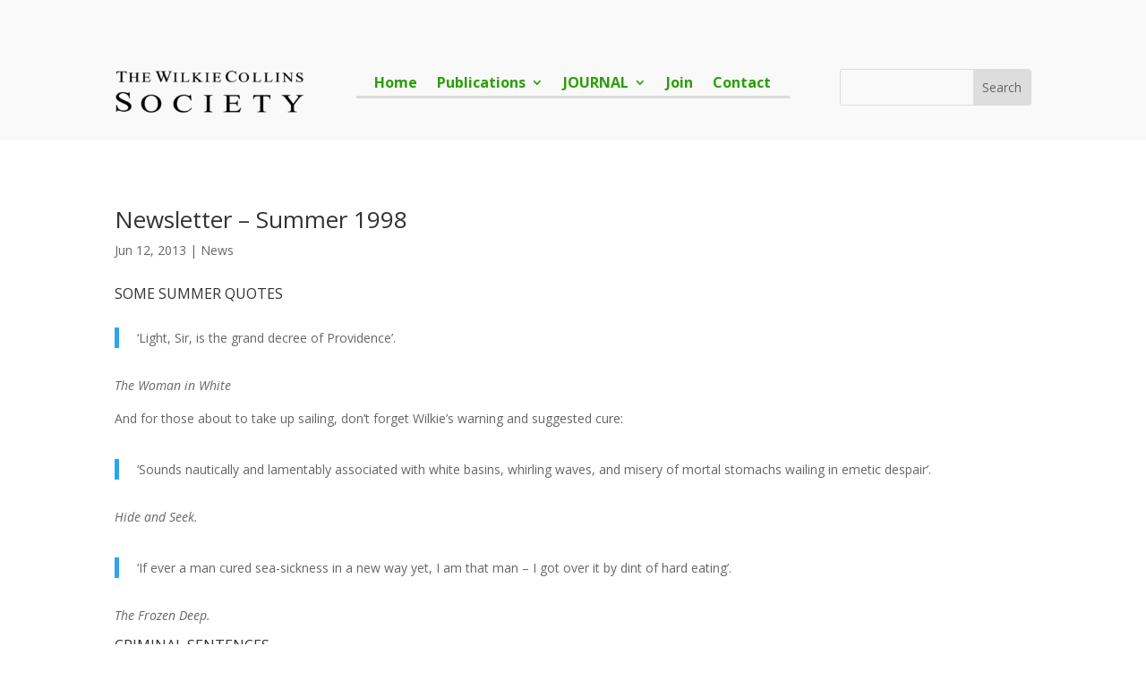

--- FILE ---
content_type: text/html; charset=utf-8
request_url: https://www.google.com/recaptcha/api2/anchor?ar=1&k=6LfNmr8pAAAAAMHmFXChVoxzGputxa6l6gb1R7Yb&co=aHR0cHM6Ly93aWxraWVjb2xsaW5zc29jaWV0eS5vcmc6NDQz&hl=en&v=N67nZn4AqZkNcbeMu4prBgzg&size=invisible&anchor-ms=20000&execute-ms=30000&cb=dbpzy4mvfylf
body_size: 48962
content:
<!DOCTYPE HTML><html dir="ltr" lang="en"><head><meta http-equiv="Content-Type" content="text/html; charset=UTF-8">
<meta http-equiv="X-UA-Compatible" content="IE=edge">
<title>reCAPTCHA</title>
<style type="text/css">
/* cyrillic-ext */
@font-face {
  font-family: 'Roboto';
  font-style: normal;
  font-weight: 400;
  font-stretch: 100%;
  src: url(//fonts.gstatic.com/s/roboto/v48/KFO7CnqEu92Fr1ME7kSn66aGLdTylUAMa3GUBHMdazTgWw.woff2) format('woff2');
  unicode-range: U+0460-052F, U+1C80-1C8A, U+20B4, U+2DE0-2DFF, U+A640-A69F, U+FE2E-FE2F;
}
/* cyrillic */
@font-face {
  font-family: 'Roboto';
  font-style: normal;
  font-weight: 400;
  font-stretch: 100%;
  src: url(//fonts.gstatic.com/s/roboto/v48/KFO7CnqEu92Fr1ME7kSn66aGLdTylUAMa3iUBHMdazTgWw.woff2) format('woff2');
  unicode-range: U+0301, U+0400-045F, U+0490-0491, U+04B0-04B1, U+2116;
}
/* greek-ext */
@font-face {
  font-family: 'Roboto';
  font-style: normal;
  font-weight: 400;
  font-stretch: 100%;
  src: url(//fonts.gstatic.com/s/roboto/v48/KFO7CnqEu92Fr1ME7kSn66aGLdTylUAMa3CUBHMdazTgWw.woff2) format('woff2');
  unicode-range: U+1F00-1FFF;
}
/* greek */
@font-face {
  font-family: 'Roboto';
  font-style: normal;
  font-weight: 400;
  font-stretch: 100%;
  src: url(//fonts.gstatic.com/s/roboto/v48/KFO7CnqEu92Fr1ME7kSn66aGLdTylUAMa3-UBHMdazTgWw.woff2) format('woff2');
  unicode-range: U+0370-0377, U+037A-037F, U+0384-038A, U+038C, U+038E-03A1, U+03A3-03FF;
}
/* math */
@font-face {
  font-family: 'Roboto';
  font-style: normal;
  font-weight: 400;
  font-stretch: 100%;
  src: url(//fonts.gstatic.com/s/roboto/v48/KFO7CnqEu92Fr1ME7kSn66aGLdTylUAMawCUBHMdazTgWw.woff2) format('woff2');
  unicode-range: U+0302-0303, U+0305, U+0307-0308, U+0310, U+0312, U+0315, U+031A, U+0326-0327, U+032C, U+032F-0330, U+0332-0333, U+0338, U+033A, U+0346, U+034D, U+0391-03A1, U+03A3-03A9, U+03B1-03C9, U+03D1, U+03D5-03D6, U+03F0-03F1, U+03F4-03F5, U+2016-2017, U+2034-2038, U+203C, U+2040, U+2043, U+2047, U+2050, U+2057, U+205F, U+2070-2071, U+2074-208E, U+2090-209C, U+20D0-20DC, U+20E1, U+20E5-20EF, U+2100-2112, U+2114-2115, U+2117-2121, U+2123-214F, U+2190, U+2192, U+2194-21AE, U+21B0-21E5, U+21F1-21F2, U+21F4-2211, U+2213-2214, U+2216-22FF, U+2308-230B, U+2310, U+2319, U+231C-2321, U+2336-237A, U+237C, U+2395, U+239B-23B7, U+23D0, U+23DC-23E1, U+2474-2475, U+25AF, U+25B3, U+25B7, U+25BD, U+25C1, U+25CA, U+25CC, U+25FB, U+266D-266F, U+27C0-27FF, U+2900-2AFF, U+2B0E-2B11, U+2B30-2B4C, U+2BFE, U+3030, U+FF5B, U+FF5D, U+1D400-1D7FF, U+1EE00-1EEFF;
}
/* symbols */
@font-face {
  font-family: 'Roboto';
  font-style: normal;
  font-weight: 400;
  font-stretch: 100%;
  src: url(//fonts.gstatic.com/s/roboto/v48/KFO7CnqEu92Fr1ME7kSn66aGLdTylUAMaxKUBHMdazTgWw.woff2) format('woff2');
  unicode-range: U+0001-000C, U+000E-001F, U+007F-009F, U+20DD-20E0, U+20E2-20E4, U+2150-218F, U+2190, U+2192, U+2194-2199, U+21AF, U+21E6-21F0, U+21F3, U+2218-2219, U+2299, U+22C4-22C6, U+2300-243F, U+2440-244A, U+2460-24FF, U+25A0-27BF, U+2800-28FF, U+2921-2922, U+2981, U+29BF, U+29EB, U+2B00-2BFF, U+4DC0-4DFF, U+FFF9-FFFB, U+10140-1018E, U+10190-1019C, U+101A0, U+101D0-101FD, U+102E0-102FB, U+10E60-10E7E, U+1D2C0-1D2D3, U+1D2E0-1D37F, U+1F000-1F0FF, U+1F100-1F1AD, U+1F1E6-1F1FF, U+1F30D-1F30F, U+1F315, U+1F31C, U+1F31E, U+1F320-1F32C, U+1F336, U+1F378, U+1F37D, U+1F382, U+1F393-1F39F, U+1F3A7-1F3A8, U+1F3AC-1F3AF, U+1F3C2, U+1F3C4-1F3C6, U+1F3CA-1F3CE, U+1F3D4-1F3E0, U+1F3ED, U+1F3F1-1F3F3, U+1F3F5-1F3F7, U+1F408, U+1F415, U+1F41F, U+1F426, U+1F43F, U+1F441-1F442, U+1F444, U+1F446-1F449, U+1F44C-1F44E, U+1F453, U+1F46A, U+1F47D, U+1F4A3, U+1F4B0, U+1F4B3, U+1F4B9, U+1F4BB, U+1F4BF, U+1F4C8-1F4CB, U+1F4D6, U+1F4DA, U+1F4DF, U+1F4E3-1F4E6, U+1F4EA-1F4ED, U+1F4F7, U+1F4F9-1F4FB, U+1F4FD-1F4FE, U+1F503, U+1F507-1F50B, U+1F50D, U+1F512-1F513, U+1F53E-1F54A, U+1F54F-1F5FA, U+1F610, U+1F650-1F67F, U+1F687, U+1F68D, U+1F691, U+1F694, U+1F698, U+1F6AD, U+1F6B2, U+1F6B9-1F6BA, U+1F6BC, U+1F6C6-1F6CF, U+1F6D3-1F6D7, U+1F6E0-1F6EA, U+1F6F0-1F6F3, U+1F6F7-1F6FC, U+1F700-1F7FF, U+1F800-1F80B, U+1F810-1F847, U+1F850-1F859, U+1F860-1F887, U+1F890-1F8AD, U+1F8B0-1F8BB, U+1F8C0-1F8C1, U+1F900-1F90B, U+1F93B, U+1F946, U+1F984, U+1F996, U+1F9E9, U+1FA00-1FA6F, U+1FA70-1FA7C, U+1FA80-1FA89, U+1FA8F-1FAC6, U+1FACE-1FADC, U+1FADF-1FAE9, U+1FAF0-1FAF8, U+1FB00-1FBFF;
}
/* vietnamese */
@font-face {
  font-family: 'Roboto';
  font-style: normal;
  font-weight: 400;
  font-stretch: 100%;
  src: url(//fonts.gstatic.com/s/roboto/v48/KFO7CnqEu92Fr1ME7kSn66aGLdTylUAMa3OUBHMdazTgWw.woff2) format('woff2');
  unicode-range: U+0102-0103, U+0110-0111, U+0128-0129, U+0168-0169, U+01A0-01A1, U+01AF-01B0, U+0300-0301, U+0303-0304, U+0308-0309, U+0323, U+0329, U+1EA0-1EF9, U+20AB;
}
/* latin-ext */
@font-face {
  font-family: 'Roboto';
  font-style: normal;
  font-weight: 400;
  font-stretch: 100%;
  src: url(//fonts.gstatic.com/s/roboto/v48/KFO7CnqEu92Fr1ME7kSn66aGLdTylUAMa3KUBHMdazTgWw.woff2) format('woff2');
  unicode-range: U+0100-02BA, U+02BD-02C5, U+02C7-02CC, U+02CE-02D7, U+02DD-02FF, U+0304, U+0308, U+0329, U+1D00-1DBF, U+1E00-1E9F, U+1EF2-1EFF, U+2020, U+20A0-20AB, U+20AD-20C0, U+2113, U+2C60-2C7F, U+A720-A7FF;
}
/* latin */
@font-face {
  font-family: 'Roboto';
  font-style: normal;
  font-weight: 400;
  font-stretch: 100%;
  src: url(//fonts.gstatic.com/s/roboto/v48/KFO7CnqEu92Fr1ME7kSn66aGLdTylUAMa3yUBHMdazQ.woff2) format('woff2');
  unicode-range: U+0000-00FF, U+0131, U+0152-0153, U+02BB-02BC, U+02C6, U+02DA, U+02DC, U+0304, U+0308, U+0329, U+2000-206F, U+20AC, U+2122, U+2191, U+2193, U+2212, U+2215, U+FEFF, U+FFFD;
}
/* cyrillic-ext */
@font-face {
  font-family: 'Roboto';
  font-style: normal;
  font-weight: 500;
  font-stretch: 100%;
  src: url(//fonts.gstatic.com/s/roboto/v48/KFO7CnqEu92Fr1ME7kSn66aGLdTylUAMa3GUBHMdazTgWw.woff2) format('woff2');
  unicode-range: U+0460-052F, U+1C80-1C8A, U+20B4, U+2DE0-2DFF, U+A640-A69F, U+FE2E-FE2F;
}
/* cyrillic */
@font-face {
  font-family: 'Roboto';
  font-style: normal;
  font-weight: 500;
  font-stretch: 100%;
  src: url(//fonts.gstatic.com/s/roboto/v48/KFO7CnqEu92Fr1ME7kSn66aGLdTylUAMa3iUBHMdazTgWw.woff2) format('woff2');
  unicode-range: U+0301, U+0400-045F, U+0490-0491, U+04B0-04B1, U+2116;
}
/* greek-ext */
@font-face {
  font-family: 'Roboto';
  font-style: normal;
  font-weight: 500;
  font-stretch: 100%;
  src: url(//fonts.gstatic.com/s/roboto/v48/KFO7CnqEu92Fr1ME7kSn66aGLdTylUAMa3CUBHMdazTgWw.woff2) format('woff2');
  unicode-range: U+1F00-1FFF;
}
/* greek */
@font-face {
  font-family: 'Roboto';
  font-style: normal;
  font-weight: 500;
  font-stretch: 100%;
  src: url(//fonts.gstatic.com/s/roboto/v48/KFO7CnqEu92Fr1ME7kSn66aGLdTylUAMa3-UBHMdazTgWw.woff2) format('woff2');
  unicode-range: U+0370-0377, U+037A-037F, U+0384-038A, U+038C, U+038E-03A1, U+03A3-03FF;
}
/* math */
@font-face {
  font-family: 'Roboto';
  font-style: normal;
  font-weight: 500;
  font-stretch: 100%;
  src: url(//fonts.gstatic.com/s/roboto/v48/KFO7CnqEu92Fr1ME7kSn66aGLdTylUAMawCUBHMdazTgWw.woff2) format('woff2');
  unicode-range: U+0302-0303, U+0305, U+0307-0308, U+0310, U+0312, U+0315, U+031A, U+0326-0327, U+032C, U+032F-0330, U+0332-0333, U+0338, U+033A, U+0346, U+034D, U+0391-03A1, U+03A3-03A9, U+03B1-03C9, U+03D1, U+03D5-03D6, U+03F0-03F1, U+03F4-03F5, U+2016-2017, U+2034-2038, U+203C, U+2040, U+2043, U+2047, U+2050, U+2057, U+205F, U+2070-2071, U+2074-208E, U+2090-209C, U+20D0-20DC, U+20E1, U+20E5-20EF, U+2100-2112, U+2114-2115, U+2117-2121, U+2123-214F, U+2190, U+2192, U+2194-21AE, U+21B0-21E5, U+21F1-21F2, U+21F4-2211, U+2213-2214, U+2216-22FF, U+2308-230B, U+2310, U+2319, U+231C-2321, U+2336-237A, U+237C, U+2395, U+239B-23B7, U+23D0, U+23DC-23E1, U+2474-2475, U+25AF, U+25B3, U+25B7, U+25BD, U+25C1, U+25CA, U+25CC, U+25FB, U+266D-266F, U+27C0-27FF, U+2900-2AFF, U+2B0E-2B11, U+2B30-2B4C, U+2BFE, U+3030, U+FF5B, U+FF5D, U+1D400-1D7FF, U+1EE00-1EEFF;
}
/* symbols */
@font-face {
  font-family: 'Roboto';
  font-style: normal;
  font-weight: 500;
  font-stretch: 100%;
  src: url(//fonts.gstatic.com/s/roboto/v48/KFO7CnqEu92Fr1ME7kSn66aGLdTylUAMaxKUBHMdazTgWw.woff2) format('woff2');
  unicode-range: U+0001-000C, U+000E-001F, U+007F-009F, U+20DD-20E0, U+20E2-20E4, U+2150-218F, U+2190, U+2192, U+2194-2199, U+21AF, U+21E6-21F0, U+21F3, U+2218-2219, U+2299, U+22C4-22C6, U+2300-243F, U+2440-244A, U+2460-24FF, U+25A0-27BF, U+2800-28FF, U+2921-2922, U+2981, U+29BF, U+29EB, U+2B00-2BFF, U+4DC0-4DFF, U+FFF9-FFFB, U+10140-1018E, U+10190-1019C, U+101A0, U+101D0-101FD, U+102E0-102FB, U+10E60-10E7E, U+1D2C0-1D2D3, U+1D2E0-1D37F, U+1F000-1F0FF, U+1F100-1F1AD, U+1F1E6-1F1FF, U+1F30D-1F30F, U+1F315, U+1F31C, U+1F31E, U+1F320-1F32C, U+1F336, U+1F378, U+1F37D, U+1F382, U+1F393-1F39F, U+1F3A7-1F3A8, U+1F3AC-1F3AF, U+1F3C2, U+1F3C4-1F3C6, U+1F3CA-1F3CE, U+1F3D4-1F3E0, U+1F3ED, U+1F3F1-1F3F3, U+1F3F5-1F3F7, U+1F408, U+1F415, U+1F41F, U+1F426, U+1F43F, U+1F441-1F442, U+1F444, U+1F446-1F449, U+1F44C-1F44E, U+1F453, U+1F46A, U+1F47D, U+1F4A3, U+1F4B0, U+1F4B3, U+1F4B9, U+1F4BB, U+1F4BF, U+1F4C8-1F4CB, U+1F4D6, U+1F4DA, U+1F4DF, U+1F4E3-1F4E6, U+1F4EA-1F4ED, U+1F4F7, U+1F4F9-1F4FB, U+1F4FD-1F4FE, U+1F503, U+1F507-1F50B, U+1F50D, U+1F512-1F513, U+1F53E-1F54A, U+1F54F-1F5FA, U+1F610, U+1F650-1F67F, U+1F687, U+1F68D, U+1F691, U+1F694, U+1F698, U+1F6AD, U+1F6B2, U+1F6B9-1F6BA, U+1F6BC, U+1F6C6-1F6CF, U+1F6D3-1F6D7, U+1F6E0-1F6EA, U+1F6F0-1F6F3, U+1F6F7-1F6FC, U+1F700-1F7FF, U+1F800-1F80B, U+1F810-1F847, U+1F850-1F859, U+1F860-1F887, U+1F890-1F8AD, U+1F8B0-1F8BB, U+1F8C0-1F8C1, U+1F900-1F90B, U+1F93B, U+1F946, U+1F984, U+1F996, U+1F9E9, U+1FA00-1FA6F, U+1FA70-1FA7C, U+1FA80-1FA89, U+1FA8F-1FAC6, U+1FACE-1FADC, U+1FADF-1FAE9, U+1FAF0-1FAF8, U+1FB00-1FBFF;
}
/* vietnamese */
@font-face {
  font-family: 'Roboto';
  font-style: normal;
  font-weight: 500;
  font-stretch: 100%;
  src: url(//fonts.gstatic.com/s/roboto/v48/KFO7CnqEu92Fr1ME7kSn66aGLdTylUAMa3OUBHMdazTgWw.woff2) format('woff2');
  unicode-range: U+0102-0103, U+0110-0111, U+0128-0129, U+0168-0169, U+01A0-01A1, U+01AF-01B0, U+0300-0301, U+0303-0304, U+0308-0309, U+0323, U+0329, U+1EA0-1EF9, U+20AB;
}
/* latin-ext */
@font-face {
  font-family: 'Roboto';
  font-style: normal;
  font-weight: 500;
  font-stretch: 100%;
  src: url(//fonts.gstatic.com/s/roboto/v48/KFO7CnqEu92Fr1ME7kSn66aGLdTylUAMa3KUBHMdazTgWw.woff2) format('woff2');
  unicode-range: U+0100-02BA, U+02BD-02C5, U+02C7-02CC, U+02CE-02D7, U+02DD-02FF, U+0304, U+0308, U+0329, U+1D00-1DBF, U+1E00-1E9F, U+1EF2-1EFF, U+2020, U+20A0-20AB, U+20AD-20C0, U+2113, U+2C60-2C7F, U+A720-A7FF;
}
/* latin */
@font-face {
  font-family: 'Roboto';
  font-style: normal;
  font-weight: 500;
  font-stretch: 100%;
  src: url(//fonts.gstatic.com/s/roboto/v48/KFO7CnqEu92Fr1ME7kSn66aGLdTylUAMa3yUBHMdazQ.woff2) format('woff2');
  unicode-range: U+0000-00FF, U+0131, U+0152-0153, U+02BB-02BC, U+02C6, U+02DA, U+02DC, U+0304, U+0308, U+0329, U+2000-206F, U+20AC, U+2122, U+2191, U+2193, U+2212, U+2215, U+FEFF, U+FFFD;
}
/* cyrillic-ext */
@font-face {
  font-family: 'Roboto';
  font-style: normal;
  font-weight: 900;
  font-stretch: 100%;
  src: url(//fonts.gstatic.com/s/roboto/v48/KFO7CnqEu92Fr1ME7kSn66aGLdTylUAMa3GUBHMdazTgWw.woff2) format('woff2');
  unicode-range: U+0460-052F, U+1C80-1C8A, U+20B4, U+2DE0-2DFF, U+A640-A69F, U+FE2E-FE2F;
}
/* cyrillic */
@font-face {
  font-family: 'Roboto';
  font-style: normal;
  font-weight: 900;
  font-stretch: 100%;
  src: url(//fonts.gstatic.com/s/roboto/v48/KFO7CnqEu92Fr1ME7kSn66aGLdTylUAMa3iUBHMdazTgWw.woff2) format('woff2');
  unicode-range: U+0301, U+0400-045F, U+0490-0491, U+04B0-04B1, U+2116;
}
/* greek-ext */
@font-face {
  font-family: 'Roboto';
  font-style: normal;
  font-weight: 900;
  font-stretch: 100%;
  src: url(//fonts.gstatic.com/s/roboto/v48/KFO7CnqEu92Fr1ME7kSn66aGLdTylUAMa3CUBHMdazTgWw.woff2) format('woff2');
  unicode-range: U+1F00-1FFF;
}
/* greek */
@font-face {
  font-family: 'Roboto';
  font-style: normal;
  font-weight: 900;
  font-stretch: 100%;
  src: url(//fonts.gstatic.com/s/roboto/v48/KFO7CnqEu92Fr1ME7kSn66aGLdTylUAMa3-UBHMdazTgWw.woff2) format('woff2');
  unicode-range: U+0370-0377, U+037A-037F, U+0384-038A, U+038C, U+038E-03A1, U+03A3-03FF;
}
/* math */
@font-face {
  font-family: 'Roboto';
  font-style: normal;
  font-weight: 900;
  font-stretch: 100%;
  src: url(//fonts.gstatic.com/s/roboto/v48/KFO7CnqEu92Fr1ME7kSn66aGLdTylUAMawCUBHMdazTgWw.woff2) format('woff2');
  unicode-range: U+0302-0303, U+0305, U+0307-0308, U+0310, U+0312, U+0315, U+031A, U+0326-0327, U+032C, U+032F-0330, U+0332-0333, U+0338, U+033A, U+0346, U+034D, U+0391-03A1, U+03A3-03A9, U+03B1-03C9, U+03D1, U+03D5-03D6, U+03F0-03F1, U+03F4-03F5, U+2016-2017, U+2034-2038, U+203C, U+2040, U+2043, U+2047, U+2050, U+2057, U+205F, U+2070-2071, U+2074-208E, U+2090-209C, U+20D0-20DC, U+20E1, U+20E5-20EF, U+2100-2112, U+2114-2115, U+2117-2121, U+2123-214F, U+2190, U+2192, U+2194-21AE, U+21B0-21E5, U+21F1-21F2, U+21F4-2211, U+2213-2214, U+2216-22FF, U+2308-230B, U+2310, U+2319, U+231C-2321, U+2336-237A, U+237C, U+2395, U+239B-23B7, U+23D0, U+23DC-23E1, U+2474-2475, U+25AF, U+25B3, U+25B7, U+25BD, U+25C1, U+25CA, U+25CC, U+25FB, U+266D-266F, U+27C0-27FF, U+2900-2AFF, U+2B0E-2B11, U+2B30-2B4C, U+2BFE, U+3030, U+FF5B, U+FF5D, U+1D400-1D7FF, U+1EE00-1EEFF;
}
/* symbols */
@font-face {
  font-family: 'Roboto';
  font-style: normal;
  font-weight: 900;
  font-stretch: 100%;
  src: url(//fonts.gstatic.com/s/roboto/v48/KFO7CnqEu92Fr1ME7kSn66aGLdTylUAMaxKUBHMdazTgWw.woff2) format('woff2');
  unicode-range: U+0001-000C, U+000E-001F, U+007F-009F, U+20DD-20E0, U+20E2-20E4, U+2150-218F, U+2190, U+2192, U+2194-2199, U+21AF, U+21E6-21F0, U+21F3, U+2218-2219, U+2299, U+22C4-22C6, U+2300-243F, U+2440-244A, U+2460-24FF, U+25A0-27BF, U+2800-28FF, U+2921-2922, U+2981, U+29BF, U+29EB, U+2B00-2BFF, U+4DC0-4DFF, U+FFF9-FFFB, U+10140-1018E, U+10190-1019C, U+101A0, U+101D0-101FD, U+102E0-102FB, U+10E60-10E7E, U+1D2C0-1D2D3, U+1D2E0-1D37F, U+1F000-1F0FF, U+1F100-1F1AD, U+1F1E6-1F1FF, U+1F30D-1F30F, U+1F315, U+1F31C, U+1F31E, U+1F320-1F32C, U+1F336, U+1F378, U+1F37D, U+1F382, U+1F393-1F39F, U+1F3A7-1F3A8, U+1F3AC-1F3AF, U+1F3C2, U+1F3C4-1F3C6, U+1F3CA-1F3CE, U+1F3D4-1F3E0, U+1F3ED, U+1F3F1-1F3F3, U+1F3F5-1F3F7, U+1F408, U+1F415, U+1F41F, U+1F426, U+1F43F, U+1F441-1F442, U+1F444, U+1F446-1F449, U+1F44C-1F44E, U+1F453, U+1F46A, U+1F47D, U+1F4A3, U+1F4B0, U+1F4B3, U+1F4B9, U+1F4BB, U+1F4BF, U+1F4C8-1F4CB, U+1F4D6, U+1F4DA, U+1F4DF, U+1F4E3-1F4E6, U+1F4EA-1F4ED, U+1F4F7, U+1F4F9-1F4FB, U+1F4FD-1F4FE, U+1F503, U+1F507-1F50B, U+1F50D, U+1F512-1F513, U+1F53E-1F54A, U+1F54F-1F5FA, U+1F610, U+1F650-1F67F, U+1F687, U+1F68D, U+1F691, U+1F694, U+1F698, U+1F6AD, U+1F6B2, U+1F6B9-1F6BA, U+1F6BC, U+1F6C6-1F6CF, U+1F6D3-1F6D7, U+1F6E0-1F6EA, U+1F6F0-1F6F3, U+1F6F7-1F6FC, U+1F700-1F7FF, U+1F800-1F80B, U+1F810-1F847, U+1F850-1F859, U+1F860-1F887, U+1F890-1F8AD, U+1F8B0-1F8BB, U+1F8C0-1F8C1, U+1F900-1F90B, U+1F93B, U+1F946, U+1F984, U+1F996, U+1F9E9, U+1FA00-1FA6F, U+1FA70-1FA7C, U+1FA80-1FA89, U+1FA8F-1FAC6, U+1FACE-1FADC, U+1FADF-1FAE9, U+1FAF0-1FAF8, U+1FB00-1FBFF;
}
/* vietnamese */
@font-face {
  font-family: 'Roboto';
  font-style: normal;
  font-weight: 900;
  font-stretch: 100%;
  src: url(//fonts.gstatic.com/s/roboto/v48/KFO7CnqEu92Fr1ME7kSn66aGLdTylUAMa3OUBHMdazTgWw.woff2) format('woff2');
  unicode-range: U+0102-0103, U+0110-0111, U+0128-0129, U+0168-0169, U+01A0-01A1, U+01AF-01B0, U+0300-0301, U+0303-0304, U+0308-0309, U+0323, U+0329, U+1EA0-1EF9, U+20AB;
}
/* latin-ext */
@font-face {
  font-family: 'Roboto';
  font-style: normal;
  font-weight: 900;
  font-stretch: 100%;
  src: url(//fonts.gstatic.com/s/roboto/v48/KFO7CnqEu92Fr1ME7kSn66aGLdTylUAMa3KUBHMdazTgWw.woff2) format('woff2');
  unicode-range: U+0100-02BA, U+02BD-02C5, U+02C7-02CC, U+02CE-02D7, U+02DD-02FF, U+0304, U+0308, U+0329, U+1D00-1DBF, U+1E00-1E9F, U+1EF2-1EFF, U+2020, U+20A0-20AB, U+20AD-20C0, U+2113, U+2C60-2C7F, U+A720-A7FF;
}
/* latin */
@font-face {
  font-family: 'Roboto';
  font-style: normal;
  font-weight: 900;
  font-stretch: 100%;
  src: url(//fonts.gstatic.com/s/roboto/v48/KFO7CnqEu92Fr1ME7kSn66aGLdTylUAMa3yUBHMdazQ.woff2) format('woff2');
  unicode-range: U+0000-00FF, U+0131, U+0152-0153, U+02BB-02BC, U+02C6, U+02DA, U+02DC, U+0304, U+0308, U+0329, U+2000-206F, U+20AC, U+2122, U+2191, U+2193, U+2212, U+2215, U+FEFF, U+FFFD;
}

</style>
<link rel="stylesheet" type="text/css" href="https://www.gstatic.com/recaptcha/releases/N67nZn4AqZkNcbeMu4prBgzg/styles__ltr.css">
<script nonce="dJK6bIpRDUf2d1vYF9VyNQ" type="text/javascript">window['__recaptcha_api'] = 'https://www.google.com/recaptcha/api2/';</script>
<script type="text/javascript" src="https://www.gstatic.com/recaptcha/releases/N67nZn4AqZkNcbeMu4prBgzg/recaptcha__en.js" nonce="dJK6bIpRDUf2d1vYF9VyNQ">
      
    </script></head>
<body><div id="rc-anchor-alert" class="rc-anchor-alert"></div>
<input type="hidden" id="recaptcha-token" value="[base64]">
<script type="text/javascript" nonce="dJK6bIpRDUf2d1vYF9VyNQ">
      recaptcha.anchor.Main.init("[\x22ainput\x22,[\x22bgdata\x22,\x22\x22,\[base64]/[base64]/[base64]/[base64]/[base64]/[base64]/KGcoTywyNTMsTy5PKSxVRyhPLEMpKTpnKE8sMjUzLEMpLE8pKSxsKSksTykpfSxieT1mdW5jdGlvbihDLE8sdSxsKXtmb3IobD0odT1SKEMpLDApO08+MDtPLS0pbD1sPDw4fFooQyk7ZyhDLHUsbCl9LFVHPWZ1bmN0aW9uKEMsTyl7Qy5pLmxlbmd0aD4xMDQ/[base64]/[base64]/[base64]/[base64]/[base64]/[base64]/[base64]\\u003d\x22,\[base64]\\u003d\\u003d\x22,\x22w4/ChhXDuFIXMsO/wq5pVsO/w6fDpMKpwqtEK30DwobCrsOWbgNMVjHCtS4fY8OiW8KcKW1Dw7rDszjDucK4fcOWSsKnNcOmWsKMJ8OJwq1JwpxuIADDgAozKGnDqTvDvgEowp8uASFtRTU7JRfCvsK3UMOPCsK4w6bDoS/CgjbDrMOKwozDrWxEw7TCq8O7w4QzHsKeZsObwrXCoDzCiQ7DhD8CZMK1YGTDjQ5/JMKyw6kSw4xiecK6UCIgw5rCojt1bzwdw4PDhsK8Hy/ChsOrwqzDi8OMw4YdG1ZewqjCvMKyw7lOP8KDw4PDk8KEJ8Kdw4jCocK2wo/[base64]/CqcKdP1g7wqPCp8KCHsKgd8KqwpDCiMOaw4pMWWswV8OyRRt9BUQjw4fCsMKreEFDVnN5G8K9wpx/w5N8w5YUwqY/w6PCj0AqBcOtw54dVMOGwq/DmAIFw4XDl3jCu8KMd0rCjcOqVTgvw5Ruw51Zw4paV8KRVcOnK3nCv8O5H8K0TzIVf8OBwrY5w7lhL8OsQVApwpXCqEYyCcK7FkvDmnzDoMKdw7nConldbMKiD8K9KATDrcOSPQLChcObX2LCpcKNSULDosKcKyDCvBfDlz/CtwvDnUnDrCEhwoPCiMO/[base64]/w6zDkk8ewotGw58+w7vDkWczwrLDhsOTw4hXwrjDgcK1w50scsOjwqjDtg8pPcOjDMObBDsbw5d0bhXChMKVY8KXw5g7T8K8C37Dr03Dr8KOwrnCqcKIwo9rDsKHecKewqXDqcKyw716w63CvzLCoMKUwqEVSxN7CiY/[base64]/CucKMw5nCi8OqAAAcw5HDlE1UETrCrcK9wpfCtcOOwpnDjcORw4/DgMO3wrlTa2PCncKHLT8IVMO+w6gqwr3Dn8KTw5rDiEbCjsKAwrDCuMKMwoNfOcKYKWvCjMKwXsO8U8ODwqzDvhFpwpRzwptueMKJEVXDrcKTw73CslvDjsOQwrbCsMOjV1QFw6zCvMKJwpzDgHlHw4xca8OYw4J8f8Oewox3w6V8SV4HZl7Di2NRTkkVw7p7wr/[base64]/IRc6wrJvOMOxwrojbcKBwr1Yw58sVsOtwpzDm1M/wqHDhkPCqMONL0XDjsK3XMOIacKgwqrDssKiE0w8w7fDkQxYO8KHwpwYQgPDoSgzw59/NUpcw5rCqE9iwoXDqsOsccKDwozCrCvDvXgNw4LDrCR1VRp4AlPDpD1kL8OwYQXDmsOYwqVWbglAwqtDwoIkF3PChMK/TXFaDkcnwqfCj8OzKBLCpFrDkEUaF8OTDcOow4QAwo7Dg8KGwoXCisOaw4UwFMK1wrdLGcKDw7XCi3vCisOIw6HCvX1Mw6XCpk7CrTLCssOTZHjDp2tBw7TClTE8w5/DksKEw7TDuG7CisO4w4diwprDrRLCicO/MQ0Pw7DDohbCvsKMVcKMNsOrFhjCiwEyRsKUccK2NlTDo8Kdw61OLiHDu2IlV8KCwrHDo8KdA8OIAsOjP8KSw6zCo2vCoUnCoMKLWMO9wqRAwrHDpzx3dUHDgRTDpFFXCWhiwoXDpgbCj8O8IxPCgMKgJMK9c8K/Y0vCrcKgwrbDkcKJECDCqFvDqWM6w6DCoMKrw7rCssK9wppeaCrCnsKEwpZdNsOgw6HDoknDgsK5wofCi2pQT8OKwq09EsOiwqDCmnR7NGzDpUYSw5LDssK0w6oldDHCmg9fw6XCk1YYOmrDu31lb8OnwqE1IcKIMBkow4/DqcKYw6HDucK7w5vDu03CisO/wpTCuRHCjMOBw6jDncKjw6NgSwnDnsKJwqbClMOIIhAZCG7Dn8Ozw7kac8OPIcO+w6poesKrw5NEwrLDucOmwpXDq8OEwojCu1HDpg/Cgm7DisOZQ8K3Y8KxfMO7wrPCgMOPAFjDtVpxw7l5w48lw7HDgMKfwp0uw6PCp3EbYV8Kwrw3w4TCqAvCoR1ywrrCuFojAHTDq11SwoTCthjDm8OGXUs/HcK/w43CscKmw7ArP8Kcw47Ct2jCvHXDvEQRw4BBUVscw7hjwokFw7p0ScKVUQnDncOEBA7DlE3CsQTDpcKaTSYsw7LCrMOPVDHDqcKDRcKjwrcXbMOCw6w2Rnl2Yw9GwqHCqsOscMKrw4PCjsO6O8OtwrFTacO/Vm7DvWHDqknCu8KtwpfCoCg5wohbPcKBMMKqOsKzMsOsBD3DocOtwqg1cQnDrVk/w7vCkgsgw69FSyRGwqt8woZjw6DClMKSecKpVj45w7M6DsKHwq3CmMO5SX3ClmEMw5YYw53Dl8OtNV7DrMK/[base64]/[base64]/[base64]/DvFF0w6zDvHVtd8O/bT/CisKHw6nDmcK/ZAVDTMKrd03DqlApwpPDgsKWK8Otwo/Csh3Dqk/DumnDolnCrMOnw5nDo8Ksw6wMwqPDr2nDo8KhcCZNwqAiwoPCocK3wobDnMO3w5Z+wpnCqcO8MFDClzzCsFd0TMO4A8OVRml4N1XDsH0EwqQowqzDjhMXwoQ/[base64]/[base64]/DvHw4w7zCsHzDssOlw47CmD/DnVjDssKqw5dVL8OkH8K6w4JEHQ3CqUgmNcOXwro3woTDhnrDm2bDl8OQwoHDpmLCgsKNw7nDhMKlZlNLLcKjwprCpsOrSUDDk3bCusK3aHvCqcK0dcOqwqPDnX/DuMOcw5XCkC1Vw68Hw5nCrsOowrDCqm1ecTXDlHvDvsKJIMKiEiBvFgg8UsKiwqlUw6LCgngOw4kLw4RDNGl8w7ssOVvCnHvDkDNJwrQRw5DCjMKrd8KfIgAQwrjCo8KXBApyw7s/w7ItJCLDm8OBw7MsbcOBwr3DjzxiF8OEwpfDu1JwwrliEsOKUXXCk1fCuMOCw4ECw4fCrMK/[base64]/[base64]/ChcO7wq/[base64]/wrxtBj/CjcKfSj/CpjsLNwFvXE7CocKQwp/CocKjwq3Cl1XDhjVGMSvDmDh1FcOLw5vDkcODwpjDnMOzB8ODWinDncOjw7EHw4Y7OMO+TsKbFcKlwrwZWg5IY8KfW8Ogw7fCt2tMFSjDuMOfGSdvXsKMScObCxJyNsKbwoRow6hGMkbCiG81wrfDuygNZzBbw4zDj8KrwokMPH/DosOcwoMjTwd1w64Gw5ZLBMOMcjTCl8KMwpzClgcnE8Ofwq0nwpcgesKNAsOhwrR6CD47HcKawrTCtijCji46wpQQw7rCkMKZwrJCS0/CskV4w4tAwpnDk8KmREovw67CqXUsFhkRw5nDmMKZVcOnw6DDmMOHwrvDnMKIwqIRwrtGFgBjUsOBwqTDpQ0gw4DDrcKTZMKXw4LDjsK/wozDosOWwqLDqMKowpXCgT3DulbCnsKfwq94QsOwwrQoM3bDi1UYNRPDnMOvS8KSVsOrwqHDjRVqeMKxMELDjsKwZMOWwoRFwq1cwqNeBMKnwpUMVcOXWGhswolfwqbDpT/CnBwVDXTDjH7CrjkUw64OwqjCijw+w7TDg8KAwo0/CELDgk3DqsOKJXrCicO5wogqbMOLwrrDpWMlw5kIw6TCr8OTw5hdw4BLJArCsQwswpB1wqjDrsOzPE/CvjEzNk/[base64]/DnC1hRcKzC8OgwoHDkCMeWDfCkMKRwpPDjcKGwrg8H1nDvDPCiXorH044wrZaF8Kuw4nDtcK3wpLCmsOxw5jCtcKIKsKew7dKDcKJPhoEbh/Cg8KVw5Q9wp4jwq8zecKwwozDiBR7wqE8OkhZwq5WwqJjGcKdTMKcwp7CjcOfwqt7w6LCrMOKw6vDrsOXRBrDvCPDnE02Ti0hAmnCmMKWI8KafcOZUcOADMOHX8OeE8O5w7vDmgsPScKEQ2Igw5rCnxrCkMOZw63CpjPDhz4nw44dwoLCoWEqwpXCusK1wpnDh2/Dk1rDuyXChGERw6zCkmY6GcKMaTvDs8OAIsObwqzCjSwKBsKqEkrDuGzCuRFlw6pMw5/[base64]/CnsKSBMOGwqjDii8jwrklw55KwpNXO8Ocw5tPA29zEA/DlGbCs8KFw4DCrzTDu8K8RAHDn8K5woXCqMOKw6HCvsKEwp4awoIOwpRwYTpJwoE0woc9wp/DnTLCsl8RPSdTwrvDlC9dw4zDpsOjw7DDuQEaE8Kcw44Cw4/Dv8O0QcO0LgvCjRTCoXfCkhUnw4ATwqTDuRURZcOzKsKuWsKQwrlOMWBhCTHDjcOjQmIlwqPCn0HCnR7DlcO6G8Orw74PwrpDwpcLw6fClz/CqAN3QzYiWT/CsUjDvAPDl2l3W8OtwrNzw5/[base64]/w7AZw6fCjWZYPcO2w4BBwo1/wrDCvGtvFULCv8OabwEtw5HClsO6wo3Ct2HDi8KbaWYPYxAfwrY/w4HDvxHCrCxkwrZKSS3CjMKRacOufsKnwr7CtsKuwoDCmDPDkWALw5rDh8KWwrl5OcKfKkTCh8OwVFLDkWhQw7p4wpcEJDXClFl9w4DCsMKYwq0bw4Q/woPCjRtpSsK6wpt/wqcFwoVjbgbDkhvDrw1Iw5HCvsKAw5zCoUcgwpdkJCbCm0jDkMKSdMKvwobDphTDoMOiwo8vw6FcwrpyUkvCsFNwGMONwqtfUVfCvMOlwpNgw6t/MMKhRcO+JgkQw7V+w4kfw7Mswotfw4E3wqnDsMKINsO7UMOCwpVaRMKne8K4wrd/[base64]/CuRVPw7k5H8KrHMOYQcKnbsKkakTCjghicCt6wp/CjsOhUsOjKhTDqcKqWMO4w7FzwpLCo2/CosK5wp/Ct07ChcKowqbDjnTDjGzClMO8w4TDhcKXGsO0ScOYw5p0Z8OPwpsqwrPCnMKWacKSwrbDsggsw7/[base64]/[base64]/DqcOwHsOXXnrDkXV/Rn0NXm58wrXCr8OfIMKDIsKww7bDhS7CplPDgQE1w6FjwrXDo3FYYhVMc8KnCRdZwonCv2fDqMOww4Vuwp3DmMKqw6HDkcOPw5cwwrHDt1tCw7vDnsK/w4DCiMKpw6HDuTNUwpsvw4HDm8OQwrDDmV7CmcORw7VAMS0dAwbDhXFQID7DlRfDkShudcKRw7LCrTHCh1tEY8Kvw7xSU8KwAF/Dr8KmwqEucsOlNBPDssO9wonCmcKPwpTCkRTDm0hDWVILw5LDt8K5HMKVbRN/NcOmwrd1w7LCu8KIwrfDscKnwoXClsK2Dl3CokMAwrFpw4XDmcKaPzrCoiJuwosow4bCj8Onw7TCmUEbwozCjxkNw7B2LkLDlMKzw7rCrsOVCjF/VXZGwpXCqMOlfHLDogBPw4rDvG1ewoHDssOlembDmR/CsFPCgTvCncKIRMKXw74uOMK/TcObwoQOSMKMwpN+EcKKw454XCLDjMK0PsOdw7FYwpBrEsKlwq/Dg8KrwoLDhsOYVAQ3WndDwqA4UVDCt0ktw4jDmU84ciHDq8O/B0sNCGzDrsOiw4kcwrjDiRTDn0fDkD/[base64]/ClMKnZsKPw7wTQRrDk2HCvEhuw51uIBc8w6J1w4TCoMKQGVLDrnjDuMOvTCHCrhnDucOZwp9xwqDDicOKFj/DsBQvbS/[base64]/asKGIidEw7XCjz84PzxBw5wHw4jDjcOZw5rDqMK/wr3Cs3HCh8KbwqUqw70Vw61UMMKSw7PCi37Csy/Cqj1MXsKNM8K3f200w4wLcMOFwos1woFTXMKCw6cMw4cFQ8OGw4UmCMOYGsKrw7oDwrIlbMOVwrV7cTJdc2Fww6MTABbDi3xawovDoGjClsK6UQjDo8KGwq/[base64]/CrU/[base64]/CpMKawpvDk8KjwrHDpnF/w4bDpVFow6c5A1NoasKMesKLI8Oawo/Cj8KDwoTCosKyK3s0w7RnCcOewqjCu38IacOYU8OQU8Oiwo3CscOrw7PCrEY1UMKSNsKlXlQpwqbCp8OuMMKnfsOuXmUAw6jCty8pLSkxwq/CnxzDl8Ozw5bDiy/CkMO0CwDDuMKsPsK1woPCpnZYHMKGKcOTJcK5OsOGwqDCvA/CucKVX2QPwrtNFsOACmoTL8KbFsOWw5vDj8KDw4nCncOCCcK/XQ1Hw73CgsKVw7BhwpTDokzCtcOkwoHCsGbClhbDmWsqw7nCqkR0w5nCn0zDmm9GwoTDu2rCnsKMVF3DnsOmwql9RsKTEUgOMcKWw4ZYw5XDocKTw4jCnBEPesOxw5fDgMOKw7h7wr1wQcK0cUDCsEfDusKywrzCicKRwrNdwrzDgHHCtSbCj8K4w5llQEpVdVXCqH/ChhrDs8KKwojDisKLLsO5aMOvwrIHGMKOwr99w4p3wrxswqIgB8Kjw4DCkB3ClsKHc0cBJ8KHwqrDvzZ7wrFFZ8KqQcOCUTHCt3ppMm/CqDprw5hKJsK4ScKIwrvDsTfCsWXDn8K1ZMKowp3Ct3LDtUvCqmPDvBZpJMKSw7zCnSsYwqRGw6LCiXxRAHcsIwMHwpnDsjbDnMOqTxDCpcOZXRh4wrcbwoZYwrpTwrzDhGkRw5rDpBHCksOvO0PCgyAJwpTCsxElNB7Cmys1YMOhQGPCs38Aw6/[base64]/[base64]/Do8Kmw5bCt8KDw4zDn11GwoYZMgrCjMKJw4ZBFMO0cWtrwrUncsKlwrPDk0tKwr7CmUHCg8OCw6sOSzvDgsK/w7o8ah/[base64]/CucKobEDCvxt6w7XDlwPCqybCssK0PMKTw5haL8KAw7dZSMO3w5RPdEY0w7Z/w7DChMKcwrTCqMOQbhlyY8Ozw7nDoFTCicOcGcKcwo7DlsKkw6vCkxXCo8OTwqJpOsOxLF4KGcOGFkfDmH0TU8OxF8KLwrchHcKkwprChjczJX8nwokvwovDucKIwpHCi8KafRxuYsKRw6cpwq/Ck0FDXsKywpzCqMObI2xRGsOqw69gwq/CqMKSB0bCvW/CusKew4opw4HDp8K5A8KMYAvCq8OdGUPCjsOAwo3CkMKlwo9uw7XCt8KFTMKTasKAUnvDh8Oja8Kzwog+XQJBw5vDo8OZPzxhH8OBw4IrwpnCoMOBE8Oaw7MNw7YqTmt7w7t5w78/KRNkw7A3w43ChsKsw4bDlsOQGn7CuWrDocOxwogWwrBVwocVw7kYw6dZwoTDssOgaMKXY8O3UE0pwpXDocKDw5PCjMOewpRcw6vCnMO/QBspK8KYJMOgOEgAwqnDrsO3LsOhazILw5jCvmHCoHNtJ8K3ZTBMwprDnsKow6HDm0Jqwp4dwpXDqFHCrxrChcOvwqjCkgVybMK+wq3ClQ/Cri01w7pJwqDDn8OkBCJsw5o3w7LDnsOcw7lgP2vCicOhO8O8IcK1CUwiYRoQIMOxw7w6MC3CiMOzS8KFYMOrwqDChMOPw7doOcK8VsKRMWARUMKjasOHA8Kiw5hKIsOVwpbCucOzUGjCkGzDt8KMDcOHwqEfw6bDtsO/w6XCp8KUDUrDjMOdKVTDssKpw5jChsK6Qn/Cs8K3U8KowrQjwoTCrsK9QT7DuEdjeMKzwoLCuB7Cl1NYTV7DoMOJYUHCuyfCkMOtU3Q3UjjDkyTCu8KofgjDl1/[base64]/CqcOfSsK0cMOTAsOEXsOMTMK1w4XChwRGw7d3I3sHwqsJw4ETNV4XNcKNKcK1w7fDm8K0Kk/CjS4ZQGbDmzTCt2fCu8KIQMK3UmHDsyRcK8K9wr3DhcObw54cTVdNwpQcPQbCrHRkw458wq5OwqbDqybDtsO/wpzCiEXCpVYZwpHDosKxJsOMNGPCpsKcw5gww6rClColDsKIW8KLw4wEw7h/w6EpN8K8TBkSwqDDo8KhwrDCkFLCrcK/[base64]/Du8O/wp/CqMOdTMKiwqfDrcO3wpPCvFpSdUrCrcKdU8OYwopvXmBrw51DEVfDpMOWwqvDq8OOHwfCriTCgTPDhcO6wp5bVi/DvMKWw6tZw7fCkFs6HsO4w4pKLgfCsEVBwqjCtsKfOsKQU8KIw4cFRsOtw7fDssOew55vMcOMw6DDtF1WXcKlwqbCmH7CscKScVN9ZMO5DsKWw4pTKsKCwpkxcVAyw7kPwq8iwoXCqVvDs8KFFGQjwoFCw4JcwoAfw70GCMKUcsO9UMOXw5Z9w7YbwrLCp2pOwq0ow7/CjBzDnx1eW09Cw4pQNMKXwpDCuMO8w5TDjsOmw6kewrxawpFDw7UCw6TCtnbCpMKQEMKAb1hxVcKRw5VpScOkcSZ6Z8KRZEHDkE86wo9hE8KlJj3DohnCrMKxQsORw7nDsVDDjAPDpgRRMsO5w6XCg2d/G3/CuMO+a8KAw5sYwrZkwrvCvcOTCT4BJV9YD8KPcMO8LsOHWcOcbW5qU2U3wp9aIcOZQcKJYMKjwo3ChsO2wqIawp/ClUsew45uwobCscKmY8KhKm0EwoHCgzoKQF9hT1E1woEcN8OiwpDDkWTDkkfCgFI9AsOFJsK8w6TDksKuQCHDpcKXGF3Dq8OTF8OzVH0CZsOVw5PDnMOswonCsFzCr8OXC8OVw4XDvsKteMK7GsKsw7JhKHIUw6zCuVzCuMOdRBXDsUzCvT1uw67Dim5HZMK/w4/Cq3vCn01Ww4Uxw7DCkmXDpkHDklTDrMK4MMOfw7dJSMKjMXzDqsO8w6bCr25MDMKTw5nDoXLDjXVQE8KxVFjDuMKRbDDCpRjDhsKeMcK5wrNzPHjCrSnCqitlw67DuXPDrcOKwq4kEDZyZAJnKRg+aMOkw4kEfGbDk8O7w7TDiMOUw4/Du2XDp8KYw7TDosOEw6o1YHbDoDMGw5HDiMOJD8OmwqTDtz/ChGwcw54Ow4dgRsOLwrLCt8O7YzRpOBzDgyVSwrTCocKHw7BhT1PCk0hmw7JAWMOHwrTCmmgSw49yXMOqwrxfwp1ueRVQw4w5LAUNLwvCksO3w7wvw5PCjHhIBcK4ScKawrlXKgLCnDQsw4E0BcOFwpt7OE/DosOxwp8ITVEpwp/CjFYrJ30cwrJODcK7EcOwKmdXbMK6IS7DqGPCoCUIJw8fe8OVw7nCjWd5w78qKncpwr1VSW3CgA3Cs8Oga3taRMOCLcO7wph4worChcKoZkx2w4zCpUpNw54FecORK08cVSAcc8KWw57Ds8O/[base64]/[base64]/[base64]/DrsOEF8OPwpNzw6ICw7rDlsKXw6U6woDDgcKHfMOZw4Jjw4QFDsOyeQbCoX/Ct1Rlw47CgMKTPCvCkVE9PELCuMKOcMOzwrZDwqnDiMOiJDR8CMOrHG9CZsOiaXzDnGZDw4/Cti1Gwo7ClkXCtS5Gwp8rwprDlMK8wqPCtwpkW8O9QsKyUT8GRCfDmE3CgcKtwp/CpxZNw43CkMK6JcKeasODYcKlwp/CuUzDrsOVw6lfw4lIwq3CkC7DvSYuHcKzw7/CmcKHw5YMIMO/w7vClcOyP0jDtgvDsH/Dl3cQK0/[base64]/CmHQzwowNwqjDsEQbwpATw4LCiMOmWzHDrkDCmCfCmQMUw4zDk0nDpzjDm2zCkcKIw6bCg3IUd8O6wrHDhTBtwrPDmjnCrifCpMKqa8OYREvCrsKQw5jDqn/[base64]/Dm8OnwrfDn1jDswfCscKUw5fDtMK5w73DszU6ccOuZsKMPQfCixzDiHrClcKbXhLDrhhvwoVNwoPCm8K/EGBZwqUmw5jDgmDDmHbDuR7DvMOuVyvChVQdHm0ow7FVw7TCucOMQjhVw5A1NGU4Pw4zJTHCvcKvw6rCrg3DmkcObhdLwo3CsGPDvT7Dn8KgLUrDosO1UhvCoMK/LT0eLxd3ClZHNlHDmzdqw6xYwq8NTcO7Q8KXw5fCrDRSa8KGT0bCtsKowq/[base64]/Ch2DCn8KTwpYQEcKiwpDDicKEMzfCt8KFSS3DmzU4wr7CuCIbw6FJwpUxw5kUw4nDgMOSKMK9w7VKdTIjRMOow7gRwpQIc2ZYNA/CkQ/CsD8pw7PCnjR5DXo1w4oFw7zCrsOkb8Kyw6PCpMKTJ8KgMMOowrMyw6jCpGNjwpkPwpJyTcOpw6TDhMONW3fCm8KXwol/[base64]/[base64]/wo4qw7zDnsKywppGElbDsMK+A8OnZsK9w4bCpMKnG1/Dpx52McK1a8KawofCoGhzKn0lDMOgdMKiAcOZwptDwoXCq8KiIArCn8KPwoBvwpIsw7XCinAZw7QZOgI8w4HCrEAoOVcow7/[base64]/CvcOrJ8ORDsKnwrnDmMK3A3djwrXCvVR0wp9wUMKOesKkw5zCoFPCksK1VcKGwqUZRkXDgcKbw5ZLw7lHw6jCmMOVEMK/QAAMZ8KZw4vDp8O7wrAUKcKKw5/ClMKlAHBGcMK6w4Miw6M7YcO8woknw6krAsOow58/w5BnJ8OYw7xsw7/Dj3PDqFjCiMO0w7QnwobDgC7DpVprbMKzw7Bsw53Cj8KHw5bCn0HDjcKKw71dYQjCu8OpwqHCg0nDtcKmw7DDgx/CjsOqYsKjIzEFNwbCjAPDtcK6KMKKZcOEPUkvZXt7w645wqbCm8KSH8O3FsKow41XZA9twqNdKQbDqBkDa1nDtGHCisK/[base64]/[base64]/[base64]/DocOSw4DDrcKRw57Ch8KBw4d7w4gpIMKRdsKyw6xXw7vCvi1sNFM5B8O5KCBRPsK+OyzDgwBPbgUiwoXCl8ODw77CkMKnNcObOMKNJk1kw7UlwrvCl2RhRMKmfQLCm1LChsOxHG7CrcOXJcOJZVx0bcODfsOzNGvChTRBwqtuwpcjdcK/[base64]/[base64]/[base64]/DgsKafjVXwqZ6EnTClmAVw5/DiQvDkcKgWyXCtsOhw4g8A8O9O8KhUnTCoCwGwrjDrzHCmMKVw4/[base64]/DncKlL8KzeMOCwpQww7puw5Juwo/[base64]/Nl/Cv3jCvXIIwpDCh8Kpw4cawqHDrMO8RlU1VcK/W8O/wrgzQMOiw4J6AE8lw7DCq3U+WsO6a8K3NcOJwoRRX8Kyw5jDuj0MH0BTVMO8W8KPw4YPLxfCqFI/L8OwwrDDkUHDv2ZxwqPDtz7CiMOdw4LDggsVdChVUMO6wqMPV8KowrzDs8KCwrvDrgY+w7xta0BaAMORw4nCm3EsOcKQw6XCk0JANWPCmzwoGcOgUMOxFAfDusO+MMKbwqgDwqPDjxHCkAxEEAJZDVfDoMO1NWHDmsK6JMK/[base64]/w7PDkcONYDjDsRIIdcKhdlLDjMOew5kKw6VjLSs2ScKnBcKuw6nCo8KTw5jCk8O+w4rCsHvDt8K3w5tdB2LCpEzCscOlU8OJw6DDqiZIw63DtwcKwrPCugjDoBB8WMOiwo9cw6lWw4XCmsOYw5TCp3tBfiLCssOBZF9/YcKLw7QbPG7CiMOKwpvCrBgWw4oyZUE8wqcZw7DChcOTwrUnwo7CkMK0wrRzwpRhw6dREBzDiBhwIBl1w40nf0hxGcKVw6TDkSZMQG8Rwr3DgMKkCQ8rHkIkwr/[base64]/ConsVwrM1wq3DksKewoxJI11Fw5Bcw73DphXCv8OUw7I/wrpvwpgBbcOLwrvCqAlVwoshPGASw4TDr0nCqwoow6Q/w4zCtk7CrxbDkcKIw7FfdsO6w6bCqCE6O8Obw6Qfw7hvdMKmbMK3w6VFaj1SwowZw4FfPBIhwoglw7cIwpQLw6FWOwUwHnIaw5kdACxlJMKhV2vDiVFQB1hgw55CecK2Vl3DumzDtV5uK2rDgcKfwow6b27CtH/DlHfDv8K5OcOnCMO5woJ7AsODZMKXw48uwobDkxRUwrUBAcO4wofDmcKYZ8OZecOPRg/CoMKzb8O2w4wlw79IPG09V8KowpfCmmjCqUfDsxDCj8O+wqktw7FDwpDCpiFXDgIIwqVXIibCqzgfTgHCjBbCrUgRBhoDKV/CpMOdAsOqXsOew6nCoRXDlsKfEsOkw6JYesO8HXTCvMK8GFxvK8OmUkLDusOecw/Ci8Knw5PDhsO+J8KHHcKeKmFqRzDDucKIZRbChMKXw4nCvMOaZz3CiSMdVMK1EULDpcO5w40vLsKxw71sC8OcPcKyw7LCpMKhwq7CqMO0w7dXdsOZwpM9KHUBwpnCq8KHDxJYKQppwpEZwotsYsKqfcK2w4tODsK+wrU/w5p0worCoUwCwqZ/w4NEYm8zw7LDs3lccsKiw7oLw45Mw7AJaMOfwojDo8Kuw4UCWMOlMH3CkirDrMOZwpnDqEzCoFLDh8KLw6HCuCXDuSrClATDqMObwo3ClsOCLsKCw7k+YcOnYcKkRsK+JMKPw6UNw6Qaw7/DlcK1wpBnNMKvw7vDnhptb8OWw4Bkwowiw6Blw6p2XcKMDMKrDMOyLzAVaR9lSR/Dtg7DhcKqU8OgwqJSaRthIcOAwpfDkzXDhQRqCsK9wq3CjsOTw4DCr8KeKcOiw5XDrifCpcO9w7bDrnA/fsOuwpZmwpADw75qwr8lw6l+wp9SFUQ9GsKKZcKlw65Jf8KswqnDqcK/w5LDu8K4FcKjJxTDr8OCXC58ccO4fBnDicKpP8OONCUjLcKTXWgpwr3DpSQEU8Kjw6Ifw7/CnMKTwr/CqsKww57CgyLChlrCp8KGJCYfZC4+wpfCtk/DjR3Csh3CqMKXw7YEwoIvw6xpATF6SQ7Cr38lwrI8w6Nww5fDhQfDtgLDlsKOK3tRwq/DusOnw6vCqh/[base64]/CpsKdwp5GHiZJw4hKdRbDrsOMw7xDDSjDuRvCnMKQwoFCSDItw7DClzk1wp8aLwPDuMOrw7zDg2sQwrM+woTCnA/CrjM7w7nCmBPDvcKSwqEDF8KSwovDvEjCtnHDscKEwrYTUWVMwo4wwrUfZcO9McOWwrjCmTnCgX3CmsKSSiVLK8KvwrXDucOrwr/DpMKMFTIeQF7DiCfDicK+TWwoUMKhZsOew4/Dh8OeEMOAw6kWRcKjwoVdUcOjw4/[base64]/[base64]/CsD3DvMKPwr7Dr3FnKcK0DcKPw6DChmrDmcKhT8Kbw6rCksKZCl9TwrDCtnjDvjbDuHV/c8OGaDFRJcKywp3Ch8KNelrChALDiW7ChcKHw6VowrUyecO4w7TDlsKMw4IDwpE0GsObIxtgwqlxKV/[base64]/DgEvCtsO7w4NAwpLCjMKEQ8KBcE3CvMOaw5LDjsOuVsKPw4TCn8K/w74KwoIlwq9rwozDisOlw4cJw5TDrsKFworDiSJuScK3c8O6eUfDpkU0wpbCiF4jw4jDuQlvw4Qewr3CsFvDhkRfVMKNwpYYacKrOsKRQ8KSwrZ9wofClS7Cg8KaClImTDPDl1vDtiZqwqoja8KySj9gZcKqwp/CvExmw71Qw6jCli1kw5rDlTUNOCTDgcOMwoo9AMOAwoTCm8KYwpQPJU7DiHs4NUkuBcORPmtYfVrCgcOCRjV1bk1qw5TCrcOuwqLCm8OFYHE4fsKMwo4GwrAGwoPDt8K6IzDDlQFrGcOtQD7CkcKoHAfDrMOxf8K3w61+wrfDtDXDoGjCtx3CtH/CsVvDnsK8NDkiw7x3w6IsU8KAZ8KmJjlYEA3CnRnDoT/DjGjDjkPDpMKPwpVwwpfCu8K9OXLDvQjCvsKPAy3Cm1zCqsKKw7YHHcKcH00xw7jChH7CkzzDsMKoVcORwqzDuxk6Y2LDnA/Dm3/Dig4vfnTCscK0wo83w6jDrsKyYT/CmT9SEkLDisKewr7DoFPDoMO5JxPCicOiO2JDw6Fdw5TCu8KwV0LCisOLOQwKG8KIIQvDlRrDsMOxT23CrDgVD8KSwqjCncK5esOsw7jCtRpow6NuwrZwECbCiMO8FMKlwq5ICElkASpnLMKjXCZEYgTDhT8TPg5mwqzCnXPCj8K4w7zDtMOEw7YhAjTClMK+w6cJAB/DssOceDUsw5MNPmQYL8Kzw67CqMK6w5tAwqolaTrDhVZWNMOYw6VrZMKqwqUowq5xMsKtwqAyTDc7w6NoTcKjw4hBwpbCpsKEAEvClMKJZzolw7hjwr1BQw/[base64]/CgcOMwrUREj47NDkiwonDpkDCtm8nNcKJFS3DhsO2My/DpAPCsMKLQxskXsKHw5jDm3k/w7DCqMOId8OVw5vCkMOsw6Jjw7vDr8K3YCHCsllEw6rDj8Otw7YxZy/DmMOcQsK5w70tEsOVwrvCpsOKw5zCsMOYGMOGw4XDucKBcyIaSgpuAkQgwpYWUjR6AkQKAMKIM8ODGFnDiMOPBAc+w6DCgynCjcKpS8KcXsK/w77CvU4DdgNQw75bAcK7w7MANcOhw4PDt2zCkikGw5jDjWN7w5NvdV1Sw6nDhsOGan/CrcKmDMOjbcK3YMO/w6HDi1DDksKgGcOONFnDtwDCmsO5w7zCh1VsEMO0wpduN14dZlHCnlUxUcK7w74FwqwNYRPCrmrDoDYjw41yw4rDlcOvwqTDucOsAn1Ywog3a8KBQnRVEh3CslIcZQxOw481QVcSBXRkS2BkPG8/w78ULmHCjcO7CcOPwqnDolPDpMOyMMK7ZFtIw4jCgMOHQhoHwr0zZ8K7w6zCgAzDnsKZdA7CkcONw5vDq8K5w7EOwobCmsOobHUdw6zCtXPCli/[base64]/CkMOuG1Fjwqsvwrh4w6Fdw7vDmgsJw7MYCcOUw7ETwq3DkFpSGMOaw6HDvMOmK8KycAosZmtDci/DjsOuQ8O5NcOYw5YHUcODF8OfdsKAFMKtworCjg3DgT5DRQfCssKLUSjDpMK1w5nCmsODTyrDgMOHLCBEUw/DrnNkwrvClsKtT8OKCsKBw7vDrSXDnWVxw6bCvsKuGAzCv1F/UzDCq2g1XzIYSVrCo0hrw4MLwp8/[base64]/CucKjSBzDkSwPw48oTcKVa8KlG8KwwqwNw5PCqQNSw4Uuwphew5grwpt5VMKmGHpXwrg8wpBVDCPDksOlw7bDhS9dw6cOXMKgw4/Dq8KPRzIiw5DClhnCqzrDjMK9VicewqvCpmUQw7/[base64]/G1RPw7jCq1NUf8Krd8OzU8KVE8OPRE7CryzDoMO2HMOODlbCq27DucK/CsOlw7lwAsKZacKAwoTCmMO6w41MfcOgwqLDsDrDhsOrwr/Dn8OFO0g8BQPDiVTDqikRFcKZMg7CrsKJw5AIcC1awobDtsKMIWnCvHBWwrDCsUxHcsKCasOHw41TwoNXUisXwonCvS3Cj8KaGlknfgQiI0TCpMOrexXDhD/[base64]/[base64]/w5TDqHozwqdbw4nDhcO7wrBkwo3CksKFH8KFUcK7e8KnSGrDk3NKwpXDlUt/[base64]/DisOsw7XDg8KcNcOQU8KMwrBPLcKURcOjSSbClsKww6vCvwbDq8K8w5YRwpLCosKTw5nCh3powqvDusOHHcKEZsOQesKFM8OVw78Iw4fCisOew4rCqMOqw5jDicORS8K3w4Iww55rPMKTwrNyworDqglcWFQKwqNWwo4uUR9zZsKfwp7CncKHwq3Cjx/DgRpmOcOYecOsEMO6w6/[base64]\x22],null,[\x22conf\x22,null,\x226LfNmr8pAAAAAMHmFXChVoxzGputxa6l6gb1R7Yb\x22,0,null,null,null,0,[21,125,63,73,95,87,41,43,42,83,102,105,109,121],[7059694,602],0,null,null,null,null,0,null,0,null,700,1,null,0,\[base64]/76lBhnEnQkZnOKMAhmv8xEZ\x22,0,0,null,null,1,null,0,1,null,null,null,0],\x22https://wilkiecollinssociety.org:443\x22,null,[3,1,1],null,null,null,1,3600,[\x22https://www.google.com/intl/en/policies/privacy/\x22,\x22https://www.google.com/intl/en/policies/terms/\x22],\x22nazk7ozbPrXxE+5Xt4yr2HVz9Uckgopc4JftujPOdu4\\u003d\x22,1,0,null,1,1769365342380,0,0,[138],null,[21],\x22RC-htHDvCItb7d0FQ\x22,null,null,null,null,null,\x220dAFcWeA6Dd_pyBHU_2w-16z_LnWep--GesulLZ-3Iexp6UiFox3M3ShouBGwnXntNU8pL4ueaovueChJOKt597uDt__2EhZGtIA\x22,1769448142624]");
    </script></body></html>